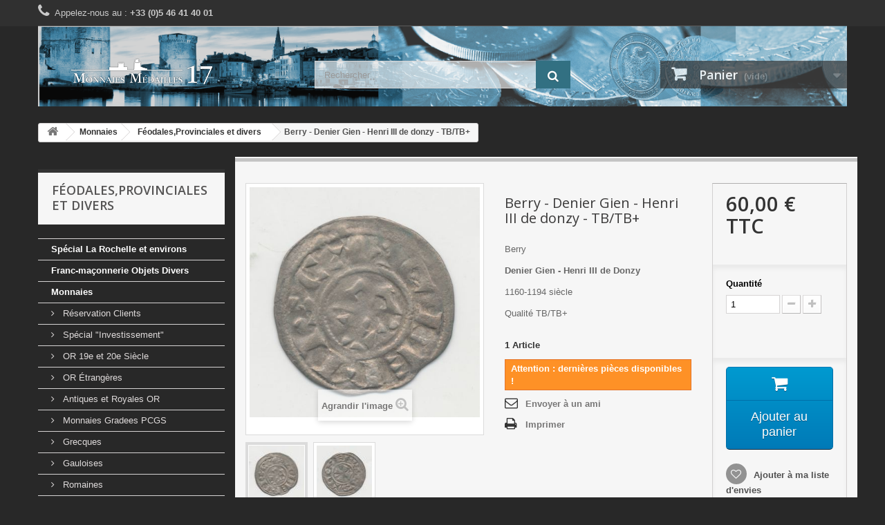

--- FILE ---
content_type: text/html; charset=utf-8
request_url: https://monnaiesmedailles17.com/feodalesprovinciales-et-divers/23705-product.html
body_size: 13908
content:
<!DOCTYPE HTML>
<!--[if lt IE 7]> <html class="no-js lt-ie9 lt-ie8 lt-ie7" lang="fr-fr"><![endif]-->
<!--[if IE 7]><html class="no-js lt-ie9 lt-ie8 ie7" lang="fr-fr"><![endif]-->
<!--[if IE 8]><html class="no-js lt-ie9 ie8" lang="fr-fr"><![endif]-->
<!--[if gt IE 8]> <html class="no-js ie9" lang="fr-fr"><![endif]-->
<html lang="fr-fr">
	<head>
		<meta charset="utf-8" />
		<title>Berry - Denier Gien - Henri III de donzy - TB/TB+ - Monnaies Médailles 17</title>
					<meta name="description" content="Berry

Denier Gien - Henri III de Donzy

1160-1194&amp;nbsp;siècle

Qualité TB/TB+
" />
						<meta name="generator" content="PrestaShop" />
		<meta name="robots" content="index,follow" />
		<meta name="viewport" content="width=device-width, minimum-scale=0.25, maximum-scale=1.6, initial-scale=1.0" />
		<meta name="apple-mobile-web-app-capable" content="yes" />
		<link rel="icon" type="image/vnd.microsoft.icon" href="/img/favicon.ico?1492010389" />
		<link rel="shortcut icon" type="image/x-icon" href="/img/favicon.ico?1492010389" />
									<link rel="stylesheet" href="/themes/default-bootstrap/css/global.css" type="text/css" media="all" />
							<link rel="stylesheet" href="/themes/default-bootstrap/css/autoload/highdpi.css" type="text/css" media="all" />
							<link rel="stylesheet" href="/themes/default-bootstrap/css/autoload/responsive-tables.css" type="text/css" media="all" />
							<link rel="stylesheet" href="/themes/default-bootstrap/css/autoload/uniform.default.css" type="text/css" media="all" />
							<link rel="stylesheet" href="/js/jquery/plugins/fancybox/jquery.fancybox.css" type="text/css" media="all" />
							<link rel="stylesheet" href="/themes/default-bootstrap/css/product.css" type="text/css" media="all" />
							<link rel="stylesheet" href="/themes/default-bootstrap/css/print.css" type="text/css" media="print" />
							<link rel="stylesheet" href="/js/jquery/plugins/bxslider/jquery.bxslider.css" type="text/css" media="all" />
							<link rel="stylesheet" href="/themes/default-bootstrap/css/modules/blockcart/blockcart.css" type="text/css" media="all" />
							<link rel="stylesheet" href="/themes/default-bootstrap/css/modules/blockcategories/blockcategories.css" type="text/css" media="all" />
							<link rel="stylesheet" href="/themes/default-bootstrap/css/modules/blockcurrencies/blockcurrencies.css" type="text/css" media="all" />
							<link rel="stylesheet" href="/themes/default-bootstrap/css/modules/blocklanguages/blocklanguages.css" type="text/css" media="all" />
							<link rel="stylesheet" href="/themes/default-bootstrap/css/modules/blockcontact/blockcontact.css" type="text/css" media="all" />
							<link rel="stylesheet" href="/themes/default-bootstrap/css/modules/blockmyaccountfooter/blockmyaccount.css" type="text/css" media="all" />
							<link rel="stylesheet" href="/themes/default-bootstrap/css/modules/blocknewproducts/blocknewproducts.css" type="text/css" media="all" />
							<link rel="stylesheet" href="/themes/default-bootstrap/css/modules/blocknewsletter/blocknewsletter.css" type="text/css" media="all" />
							<link rel="stylesheet" href="/themes/default-bootstrap/css/modules/blocksearch/blocksearch.css" type="text/css" media="all" />
							<link rel="stylesheet" href="/js/jquery/plugins/autocomplete/jquery.autocomplete.css" type="text/css" media="all" />
							<link rel="stylesheet" href="/themes/default-bootstrap/css/modules/blockspecials/blockspecials.css" type="text/css" media="all" />
							<link rel="stylesheet" href="/themes/default-bootstrap/css/modules/blocktags/blocktags.css" type="text/css" media="all" />
							<link rel="stylesheet" href="/themes/default-bootstrap/css/modules/blocktopmenu/css/blocktopmenu.css" type="text/css" media="all" />
							<link rel="stylesheet" href="/themes/default-bootstrap/css/modules/blocktopmenu/css/superfish-modified.css" type="text/css" media="all" />
							<link rel="stylesheet" href="/themes/default-bootstrap/css/modules/blockviewed/blockviewed.css" type="text/css" media="all" />
							<link rel="stylesheet" href="/modules/themeconfigurator/css/hooks.css" type="text/css" media="all" />
							<link rel="stylesheet" href="/modules/themeconfigurator/css/theme7.css" type="text/css" media="all" />
							<link rel="stylesheet" href="/modules/themeconfigurator/css/font1.css" type="text/css" media="all" />
							<link rel="stylesheet" href="/themes/default-bootstrap/css/modules/blockwishlist/blockwishlist.css" type="text/css" media="all" />
							<link rel="stylesheet" href="/modules/sendtoafriend/sendtoafriend.css" type="text/css" media="all" />
							<link rel="stylesheet" href="/themes/default-bootstrap/css/modules/mailalerts/mailalerts.css" type="text/css" media="all" />
							<link rel="stylesheet" href="/themes/default-bootstrap/css/product_list.css" type="text/css" media="all" />
										<script type="text/javascript">
var CUSTOMIZE_TEXTFIELD = 1;
var FancyboxI18nClose = 'Fermer';
var FancyboxI18nNext = 'Suivant';
var FancyboxI18nPrev = 'Pr&eacute;c&eacute;dent';
var PS_CATALOG_MODE = false;
var added_to_wishlist = 'Le produit a été ajouté à votre liste.';
var ajax_allowed = true;
var ajaxsearch = true;
var allowBuyWhenOutOfStock = false;
var attribute_anchor_separator = '-';
var attributesCombinations = [];
var availableLaterValue = '';
var availableNowValue = '';
var baseDir = 'https://monnaiesmedailles17.com/';
var baseUri = 'https://monnaiesmedailles17.com/';
var blocksearch_type = 'top';
var contentOnly = false;
var currency = {"id":1,"name":"Euro","iso_code":"EUR","iso_code_num":"978","sign":"\u20ac","blank":"1","conversion_rate":"1.000000","deleted":"0","format":"2","decimals":"1","active":"1","prefix":"","suffix":" \u20ac","id_shop_list":null,"force_id":false};
var currencyBlank = 1;
var currencyFormat = 2;
var currencyRate = 1;
var currencySign = '€';
var currentDate = '2026-01-28 19:02:49';
var customerGroupWithoutTax = false;
var customizationFields = false;
var customizationId = null;
var customizationIdMessage = 'Personnalisation';
var default_eco_tax = 0;
var delete_txt = 'Supprimer';
var displayList = false;
var displayPrice = 0;
var doesntExist = 'Ce produit n\'existe pas dans cette déclinaison. Vous pouvez néanmoins en sélectionner une autre.';
var doesntExistNoMore = 'Ce produit n\'est plus en stock';
var doesntExistNoMoreBut = 'avec ces options mais reste disponible avec d\'autres options';
var ecotaxTax_rate = 0;
var fieldRequired = 'Veuillez remplir tous les champs, puis enregistrer votre personnalisation';
var freeProductTranslation = 'Offert !';
var freeShippingTranslation = 'Livraison gratuite !';
var generated_date = 1769623368;
var groupReduction = 0;
var hasDeliveryAddress = false;
var highDPI = false;
var idDefaultImage = 39210;
var id_lang = 1;
var id_product = 23705;
var img_dir = 'https://monnaiesmedailles17.com/themes/default-bootstrap/img/';
var img_prod_dir = 'https://monnaiesmedailles17.com/img/p/';
var img_ps_dir = 'https://monnaiesmedailles17.com/img/';
var instantsearch = false;
var isGuest = 0;
var isLogged = 0;
var isMobile = false;
var jqZoomEnabled = false;
var loggin_required = 'Vous devez être connecté pour gérer votre liste d\'envies.';
var mailalerts_already = 'You already have an alert for this product';
var mailalerts_invalid = 'Your e-mail address is invalid';
var mailalerts_placeholder = 'your@email.com';
var mailalerts_registered = 'Request notification registered';
var mailalerts_url_add = 'https://monnaiesmedailles17.com/module/mailalerts/actions?process=add';
var mailalerts_url_check = 'https://monnaiesmedailles17.com/module/mailalerts/actions?process=check';
var maxQuantityToAllowDisplayOfLastQuantityMessage = 3;
var minimalQuantity = 1;
var mywishlist_url = 'https://monnaiesmedailles17.com/module/blockwishlist/mywishlist';
var noTaxForThisProduct = true;
var oosHookJsCodeFunctions = [];
var page_name = 'product';
var placeholder_blocknewsletter = 'Saisissez votre adresse e-mail';
var priceDisplayMethod = 0;
var priceDisplayPrecision = 2;
var productAvailableForOrder = true;
var productBasePriceTaxExcl = 60;
var productBasePriceTaxExcluded = 60;
var productBasePriceTaxIncl = 60;
var productHasAttributes = false;
var productPrice = 60;
var productPriceTaxExcluded = 60;
var productPriceTaxIncluded = 60;
var productPriceWithoutReduction = 60;
var productReference = '';
var productShowPrice = true;
var productUnitPriceRatio = 0;
var product_fileButtonHtml = 'Ajouter';
var product_fileDefaultHtml = 'Aucun fichier sélectionné';
var product_specific_price = [];
var quantitiesDisplayAllowed = true;
var quantityAvailable = 1;
var quickView = true;
var reduction_percent = 0;
var reduction_price = 0;
var removingLinkText = 'supprimer cet article du panier';
var roundMode = 2;
var search_url = 'https://monnaiesmedailles17.com/recherche';
var specific_currency = false;
var specific_price = 0;
var static_token = 'd47c5d2e0e29833de10ccebde2073ba7';
var stf_msg_error = 'Votre e-mail n\'a pas pu être envoyé. Veuillez vérifier l\'adresse et réessayer.';
var stf_msg_required = 'Vous n\'avez pas rempli les champs requis';
var stf_msg_success = 'Votre e-mail a bien été envoyé';
var stf_msg_title = 'Envoyer à un ami';
var stf_secure_key = '42895fd89cdf3aec7ef3df615832e111';
var stock_management = 1;
var taxRate = 0;
var toBeDetermined = 'À définir';
var token = 'd47c5d2e0e29833de10ccebde2073ba7';
var uploading_in_progress = 'Envoi en cours, veuillez patienter...';
var usingSecureMode = true;
var wishlistProductsIds = false;
</script>

						<script type="text/javascript" src="/js/jquery/jquery-1.11.0.min.js"></script>
						<script type="text/javascript" src="/js/jquery/jquery-migrate-1.2.1.min.js"></script>
						<script type="text/javascript" src="/js/jquery/plugins/jquery.easing.js"></script>
						<script type="text/javascript" src="/js/tools.js"></script>
						<script type="text/javascript" src="/themes/default-bootstrap/js/global.js"></script>
						<script type="text/javascript" src="/themes/default-bootstrap/js/autoload/10-bootstrap.min.js"></script>
						<script type="text/javascript" src="/themes/default-bootstrap/js/autoload/15-jquery.total-storage.min.js"></script>
						<script type="text/javascript" src="/themes/default-bootstrap/js/autoload/15-jquery.uniform-modified.js"></script>
						<script type="text/javascript" src="/js/jquery/plugins/fancybox/jquery.fancybox.js"></script>
						<script type="text/javascript" src="/themes/default-bootstrap/js/products-comparison.js"></script>
						<script type="text/javascript" src="/js/jquery/plugins/jquery.idTabs.js"></script>
						<script type="text/javascript" src="/js/jquery/plugins/jquery.scrollTo.js"></script>
						<script type="text/javascript" src="/js/jquery/plugins/jquery.serialScroll.js"></script>
						<script type="text/javascript" src="/js/jquery/plugins/bxslider/jquery.bxslider.js"></script>
						<script type="text/javascript" src="/themes/default-bootstrap/js/product.js"></script>
						<script type="text/javascript" src="/themes/default-bootstrap/js/modules/blockcart/ajax-cart.js"></script>
						<script type="text/javascript" src="/themes/default-bootstrap/js/tools/treeManagement.js"></script>
						<script type="text/javascript" src="/themes/default-bootstrap/js/modules/blocknewsletter/blocknewsletter.js"></script>
						<script type="text/javascript" src="/js/jquery/plugins/autocomplete/jquery.autocomplete.js"></script>
						<script type="text/javascript" src="/themes/default-bootstrap/js/modules/blocksearch/blocksearch.js"></script>
						<script type="text/javascript" src="/themes/default-bootstrap/js/modules/blocktopmenu/js/hoverIntent.js"></script>
						<script type="text/javascript" src="/themes/default-bootstrap/js/modules/blocktopmenu/js/superfish-modified.js"></script>
						<script type="text/javascript" src="/themes/default-bootstrap/js/modules/blocktopmenu/js/blocktopmenu.js"></script>
						<script type="text/javascript" src="/themes/default-bootstrap/js/modules/blockwishlist/js/ajax-wishlist.js"></script>
						<script type="text/javascript" src="/themes/default-bootstrap/js/modules/sendtoafriend/sendtoafriend.js"></script>
						<script type="text/javascript" src="/themes/default-bootstrap/js/modules/mailalerts/mailalerts.js"></script>
							
		<link rel="stylesheet" href="https://fonts.googleapis.com/css?family=Open+Sans:300,600&amp;subset=latin,latin-ext" type="text/css" media="all" />
		<!--[if IE 8]>
		<script src="https://oss.maxcdn.com/libs/html5shiv/3.7.0/html5shiv.js"></script>
		<script src="https://oss.maxcdn.com/libs/respond.js/1.3.0/respond.min.js"></script>
		<![endif]-->
	</head>
	<body id="product" class="product product-23705 product-product category-28 category-feodalesprovinciales-et-divers show-left-column hide-right-column lang_fr">
					<div id="page">
			<div class="header-container">
				<header id="header">
																										<div class="nav">
							<div class="container">
								<div class="row">
									<nav><!-- Block languages module -->
<!-- /Block languages module -->

	<span class="shop-phone">
		<i class="icon-phone"></i>Appelez-nous au : <strong>+33 (0)5 46 41 40 01</strong>
	</span>
</nav>
								</div>
							</div>
						</div>
										<div>
						<div class="container">
							<div class="row">
								<div id="header_logo">
									<a href="https://monnaiesmedailles17.com/" title="Monnaies Médailles 17">
										<img class="logo img-responsive" src="https://monnaiesmedailles17.com/img/monnaies-medailles-17-logo-1460815010.jpg" alt="Monnaies Médailles 17" width="300" height="50"/>
									</a>
								</div>
								<!-- Block search module TOP -->
<div id="search_block_top" class="col-sm-4 clearfix">
	<form id="searchbox" method="get" action="//monnaiesmedailles17.com/recherche" >
		<input type="hidden" name="controller" value="search" />
		<input type="hidden" name="orderby" value="position" />
		<input type="hidden" name="orderway" value="desc" />
		<input class="search_query form-control" type="text" id="search_query_top" name="search_query" placeholder="Rechercher" value="" />
		<button type="submit" name="submit_search" class="btn btn-default button-search">
			<span>Rechercher</span>
		</button>
	</form>
</div>
<!-- /Block search module TOP --><!-- MODULE Block cart -->
<div class="col-sm-4 clearfix">
	<div class="shopping_cart">
		<a href="https://monnaiesmedailles17.com/commande" title="Voir mon panier" rel="nofollow">
			<b>Panier</b>
			<span class="ajax_cart_quantity unvisible">0</span>
			<span class="ajax_cart_product_txt unvisible">Produit</span>
			<span class="ajax_cart_product_txt_s unvisible">Produits</span>
			<span class="ajax_cart_total unvisible">
							</span>
			<span class="ajax_cart_no_product">(vide)</span>
					</a>
					<div class="cart_block block exclusive">
				<div class="block_content">
					<!-- block list of products -->
					<div class="cart_block_list">
												<p class="cart_block_no_products">
							Aucun produit
						</p>
																		<div class="cart-prices">
							<div class="cart-prices-line first-line">
								<span class="price cart_block_shipping_cost ajax_cart_shipping_cost unvisible">
																			 À définir																	</span>
								<span class="unvisible">
									Livraison
								</span>
							</div>
																					<div class="cart-prices-line last-line">
								<span class="price cart_block_total ajax_block_cart_total">0,00 €</span>
								<span>Total</span>
							</div>
													</div>
						<p class="cart-buttons">
							<a id="button_order_cart" class="btn btn-default button button-small" href="https://monnaiesmedailles17.com/commande" title="Commander" rel="nofollow">
								<span>
									Commander<i class="icon-chevron-right right"></i>
								</span>
							</a>
						</p>
					</div>
				</div>
			</div><!-- .cart_block -->
			</div>
</div>

	<div id="layer_cart">
		<div class="clearfix">
			<div class="layer_cart_product col-xs-12 col-md-6">
				<span class="cross" title="Fermer la fenêtre"></span>
				<span class="title">
					<i class="icon-check"></i>Produit ajouté au panier avec succès
				</span>
				<div class="product-image-container layer_cart_img">
				</div>
				<div class="layer_cart_product_info">
					<span id="layer_cart_product_title" class="product-name"></span>
					<span id="layer_cart_product_attributes"></span>
					<div>
						<strong class="dark">Quantité</strong>
						<span id="layer_cart_product_quantity"></span>
					</div>
					<div>
						<strong class="dark">Total</strong>
						<span id="layer_cart_product_price"></span>
					</div>
				</div>
			</div>
			<div class="layer_cart_cart col-xs-12 col-md-6">
				<span class="title">
					<!-- Plural Case [both cases are needed because page may be updated in Javascript] -->
					<span class="ajax_cart_product_txt_s  unvisible">
						Il y a <span class="ajax_cart_quantity">0</span> produits dans votre panier.
					</span>
					<!-- Singular Case [both cases are needed because page may be updated in Javascript] -->
					<span class="ajax_cart_product_txt ">
						Il y a 1 produit dans votre panier.
					</span>
				</span>
				<div class="layer_cart_row">
					<strong class="dark">
						Total produits
											</strong>
					<span class="ajax_block_products_total">
											</span>
				</div>

								<div class="layer_cart_row">
					<strong class="dark unvisible">
						Frais de port&nbsp;					</strong>
					<span class="ajax_cart_shipping_cost unvisible">
													 À définir											</span>
				</div>
								<div class="layer_cart_row">
					<strong class="dark">
						Total
											</strong>
					<span class="ajax_block_cart_total">
											</span>
				</div>
				<div class="button-container">
					<span class="continue btn btn-default button exclusive-medium" title="Continuer mes achats">
						<span>
							<i class="icon-chevron-left left"></i>Continuer mes achats
						</span>
					</span>
					<a class="btn btn-default button button-medium"	href="https://monnaiesmedailles17.com/commande" title="Commander" rel="nofollow">
						<span>
							Commander<i class="icon-chevron-right right"></i>
						</span>
					</a>
				</div>
			</div>
		</div>
		<div class="crossseling"></div>
	</div> <!-- #layer_cart -->
	<div class="layer_cart_overlay"></div>

<!-- /MODULE Block cart -->

							</div>
						</div>
					</div>
				</header>
			</div>
			<div class="columns-container">
				<div id="columns" class="container">
											
<!-- Breadcrumb -->
<div class="breadcrumb clearfix">
	<a class="home" href="https://monnaiesmedailles17.com/" title="retour &agrave; Accueil"><i class="icon-home"></i></a>
			<span class="navigation-pipe">&gt;</span>
					<span class="navigation_page"><span itemscope itemtype="http://data-vocabulary.org/Breadcrumb"><a itemprop="url" href="https://monnaiesmedailles17.com/19-monnaies" title="Monnaies" ><span itemprop="title">Monnaies</span></a></span><span class="navigation-pipe">></span><span itemscope itemtype="http://data-vocabulary.org/Breadcrumb"><a itemprop="url" href="https://monnaiesmedailles17.com/28-feodalesprovinciales-et-divers" title="F&eacute;odales,Provinciales et divers" ><span itemprop="title">F&eacute;odales,Provinciales et divers</span></a></span><span class="navigation-pipe">></span>Berry - Denier Gien - Henri III de donzy - TB/TB+</span>
			</div>
<!-- /Breadcrumb -->

										<div id="slider_row" class="row">
																	</div>
					<div class="row">
												<div id="left_column" class="column col-xs-12 col-sm-3"><!-- Block categories module -->
<div id="categories_block_left" class="block">
	<h2 class="title_block">
					Féodales,Provinciales et divers
			</h2>
	<div class="block_content">
		<ul class="tree ">
												
<li >
	<a 
	href="https://monnaiesmedailles17.com/982-special-la-rochelle-et-environs" title="">
		Spécial La Rochelle et environs
	</a>
	</li>

																
<li >
	<a 
	href="https://monnaiesmedailles17.com/918-franc-maconnerie-objets-divers" title="">
		Franc-maçonnerie Objets Divers
	</a>
	</li>

																
<li >
	<a 
	href="https://monnaiesmedailles17.com/19-monnaies" title="">
		Monnaies
	</a>
			<ul>
												
<li >
	<a 
	href="https://monnaiesmedailles17.com/903-reservation-clients" title="">
		Réservation Clients
	</a>
	</li>

																
<li >
	<a 
	href="https://monnaiesmedailles17.com/43-special-investissement" title="">
		Spécial &quot;Investissement&quot;
	</a>
	</li>

																
<li >
	<a 
	href="https://monnaiesmedailles17.com/21-or-19e-et-20e-siecle" title="">
		OR 19e et 20e Siècle
	</a>
	</li>

																
<li >
	<a 
	href="https://monnaiesmedailles17.com/380-or-etrangeres" title="">
		OR Étrangères
	</a>
	</li>

																
<li >
	<a 
	href="https://monnaiesmedailles17.com/20-antiques-et-royales-or" title="">
		Antiques et Royales OR
	</a>
	</li>

																
<li >
	<a 
	href="https://monnaiesmedailles17.com/558-monnaies-gradees-pcgs" title="">
		Monnaies Gradees PCGS 
	</a>
	</li>

																
<li >
	<a 
	href="https://monnaiesmedailles17.com/27-grecques" title="">
		Grecques
	</a>
	</li>

																
<li >
	<a 
	href="https://monnaiesmedailles17.com/31-gauloises" title="">
		Gauloises
	</a>
	</li>

																
<li >
	<a 
	href="https://monnaiesmedailles17.com/30-romaines" title="">
		Romaines
	</a>
	</li>

																
<li >
	<a 
	href="https://monnaiesmedailles17.com/32-byzantines" title="">
		Byzantines
	</a>
	</li>

																
<li >
	<a 
	href="https://monnaiesmedailles17.com/33-merovingiennes" title="">
		Mérovingiennes
	</a>
	</li>

																
<li >
	<a 
	href="https://monnaiesmedailles17.com/631-carolingiennes" title="">
		Carolingiennes
	</a>
	</li>

																
<li >
	<a 
	href="https://monnaiesmedailles17.com/28-feodalesprovinciales-et-divers" class="selected" title="">
		Féodales,Provinciales et divers
	</a>
	</li>

																
<li >
	<a 
	href="https://monnaiesmedailles17.com/24-royales-francaises" title="">
		Royales Françaises
	</a>
	</li>

																
<li >
	<a 
	href="https://monnaiesmedailles17.com/34-revolution-francaise" title="">
		Révolution Française 
	</a>
	</li>

																
<li >
	<a 
	href="https://monnaiesmedailles17.com/634-monnaies-de-confiancemonnerons" title="">
		Monnaies de confiance/Monnerons
	</a>
	</li>

																
<li >
	<a 
	href="https://monnaiesmedailles17.com/25-monnaies-19e-siecle" title="">
		Monnaies 19e Siècle
	</a>
	</li>

																
<li >
	<a 
	href="https://monnaiesmedailles17.com/26-monnaies-20e-siecle" title="">
		Monnaies 20e Siècle
	</a>
	</li>

																
<li >
	<a 
	href="https://monnaiesmedailles17.com/22-essais" title="">
		Essais
	</a>
	</li>

																
<li >
	<a 
	href="https://monnaiesmedailles17.com/35-colonies-francaises" title="">
		Colonies Françaises
	</a>
	</li>

																
<li >
	<a 
	href="https://monnaiesmedailles17.com/36-commemoratives-mdp" title="">
		Commémoratives MDP
	</a>
	</li>

																
<li >
	<a 
	href="https://monnaiesmedailles17.com/37-coffrets-mdp" title="">
		Coffrets MDP
	</a>
	</li>

																
<li >
	<a 
	href="https://monnaiesmedailles17.com/38-monnaies-fautees" title="">
		Monnaies fautées 
	</a>
	</li>

																
<li >
	<a 
	href="https://monnaiesmedailles17.com/629-monnaies-et-coffrets-divers-curiosites" title="">
		Monnaies et coffrets Divers + curiosités
	</a>
	</li>

																
<li >
	<a 
	href="https://monnaiesmedailles17.com/905-monnaies-fantaisies" title="">
		Monnaies fantaisies
	</a>
	</li>

																
<li >
	<a 
	href="https://monnaiesmedailles17.com/976-monnaies-et-objets-publicitaires" title="">
		Monnaies et Objets Publicitaires
	</a>
	</li>

																
<li >
	<a 
	href="https://monnaiesmedailles17.com/542-monnaies-satiriques" title="">
		Monnaies satiriques 
	</a>
	</li>

																
<li >
	<a 
	href="https://monnaiesmedailles17.com/39-necessites" title="">
		Nécessités
	</a>
	</li>

																
<li >
	<a 
	href="https://monnaiesmedailles17.com/40-timbre-monnaie" title="">
		Timbre-Monnaie
	</a>
	</li>

																
<li >
	<a 
	href="https://monnaiesmedailles17.com/41-pieforts" title="">
		Piéforts
	</a>
	</li>

																
<li >
	<a 
	href="https://monnaiesmedailles17.com/42-lot-de-monnaies" title="">
		Lot de Monnaies
	</a>
	</li>

																
<li >
	<a 
	href="https://monnaiesmedailles17.com/45-etrangeres" title="">
		Étrangères
	</a>
	</li>

																
<li >
	<a 
	href="https://monnaiesmedailles17.com/44-euro-2-commemoratives-" title="">
		Euro ( 2€ Commémoratives )
	</a>
	</li>

																
<li >
	<a 
	href="https://monnaiesmedailles17.com/559-euros-coffrets-serie-divers" title="">
		Euros - Coffrets  série  divers
	</a>
	</li>

																
<li >
	<a 
	href="https://monnaiesmedailles17.com/584-euro-commemoratifs-mdp" title="">
		Euro Commémoratifs MDP
	</a>
	</li>

																
<li >
	<a 
	href="https://monnaiesmedailles17.com/666-euro-et-ecus-des-villes" title="">
		Euro et Ecus des villes 
	</a>
	</li>

																
<li >
	<a 
	href="https://monnaiesmedailles17.com/747-10-euro-europa-europa-divers-ecu" title="">
		10 Euro Europa + Europa divers + Ecu
	</a>
	</li>

																
<li >
	<a 
	href="https://monnaiesmedailles17.com/746-euro-essais-non-officiels-" title="">
		Euro ( Essais non officiels )
	</a>
	</li>

																
<li >
	<a 
	href="https://monnaiesmedailles17.com/772-poids-monetaire" title="">
		Poids monétaire
	</a>
	</li>

																
<li class="last">
	<a 
	href="https://monnaiesmedailles17.com/774-porte-louis-divers" title="">
		Porte Louis + Divers
	</a>
	</li>

									</ul>
	</li>

																
<li >
	<a 
	href="https://monnaiesmedailles17.com/12-billets" title="">
		Billets
	</a>
			<ul>
												
<li >
	<a 
	href="https://monnaiesmedailles17.com/13-banque-de-france" title="">
		Banque de France
	</a>
	</li>

																
<li >
	<a 
	href="https://monnaiesmedailles17.com/742-dom-tom" title="">
		DOM-TOM
	</a>
	</li>

																
<li >
	<a 
	href="https://monnaiesmedailles17.com/14-billets-du-monde" title="">
		Billets du Monde
	</a>
	</li>

																
<li >
	<a 
	href="https://monnaiesmedailles17.com/47-banque-de-law" title="">
		Banque de Law
	</a>
	</li>

																
<li >
	<a 
	href="https://monnaiesmedailles17.com/48-assignatsbillets-revolution" title="">
		Assignats/Billets Révolution
	</a>
	</li>

																
<li >
	<a 
	href="https://monnaiesmedailles17.com/51-specimen-bdf" title="">
		Spécimen BDF
	</a>
	</li>

																
<li >
	<a 
	href="https://monnaiesmedailles17.com/49-tresor" title="">
		Trésor
	</a>
	</li>

																
<li >
	<a 
	href="https://monnaiesmedailles17.com/50-faute" title="">
		Fautés et divers
	</a>
	</li>

																
<li >
	<a 
	href="https://monnaiesmedailles17.com/945-bon-solidarite-petain" title="">
		Bon solidarité Pétain
	</a>
	</li>

																
<li >
	<a 
	href="https://monnaiesmedailles17.com/52-necessites" title="">
		Nécessités 
	</a>
	</li>

																
<li >
	<a 
	href="https://monnaiesmedailles17.com/954-publicitairecinemasfantaisie" title="">
		Publicitaire,Cinémas,Fantaisie
	</a>
	</li>

																
<li >
	<a 
	href="https://monnaiesmedailles17.com/956-loteries-nationales-et-divers" title="">
		Loteries nationales et divers
	</a>
	</li>

																
<li >
	<a 
	href="https://monnaiesmedailles17.com/53-divers" title="">
		Divers
	</a>
	</li>

																
<li >
	<a 
	href="https://monnaiesmedailles17.com/955-bon-au-porteur-actions" title="">
		Bon au porteur, Actions...
	</a>
	</li>

																
<li class="last">
	<a 
	href="https://monnaiesmedailles17.com/907-offre-speciale-billets-etrangers" title="">
		Offre Spéciale Billets Étrangers
	</a>
	</li>

									</ul>
	</li>

																
<li >
	<a 
	href="https://monnaiesmedailles17.com/383-billets-0-souvenir" title="">
		Billets 0€ Souvenir
	</a>
			<ul>
												
<li >
	<a 
	href="https://monnaiesmedailles17.com/203-numeros-rares-et-interessants" title="">
		Numéros RARES et intéressants
	</a>
	</li>

																
<li >
	<a 
	href="https://monnaiesmedailles17.com/638-billet-0-2015" title="">
		Billet 0€ 2015
	</a>
	</li>

																
<li >
	<a 
	href="https://monnaiesmedailles17.com/639-billet-0-2016" title="">
		Billet 0€ 2016
	</a>
	</li>

																
<li >
	<a 
	href="https://monnaiesmedailles17.com/791-billets-0-2017" title="">
		Billets 0€ 2017
	</a>
	</li>

																
<li >
	<a 
	href="https://monnaiesmedailles17.com/640-billet-0-2018" title="">
		Billet 0€ 2018
	</a>
	</li>

																
<li >
	<a 
	href="https://monnaiesmedailles17.com/750-billet-0-2019" title="">
		Billet 0€ 2019
	</a>
	</li>

																
<li >
	<a 
	href="https://monnaiesmedailles17.com/915-billet-0-2020" title="">
		Billet 0€ 2020
	</a>
	</li>

																
<li >
	<a 
	href="https://monnaiesmedailles17.com/942-billet-0-2022" title="">
		Billet 0€ 2022
	</a>
	</li>

																
<li >
	<a 
	href="https://monnaiesmedailles17.com/641-billet-0-numeros-double" title="">
		Billet 0€ Numéros Double
	</a>
	</li>

																
<li >
	<a 
	href="https://monnaiesmedailles17.com/642-billet-0-3-chiffres-identiques" title="">
		Billet 0€ 3 chiffres identiques
	</a>
	</li>

																
<li >
	<a 
	href="https://monnaiesmedailles17.com/646-billet-0-4-chiffres-identiques" title="">
		Billet 0€ 4 Chiffres identiques
	</a>
	</li>

																
<li >
	<a 
	href="https://monnaiesmedailles17.com/643-billet-0-numeros-inferieur-a-100" title="">
		Billet 0€ Numéros inférieur à 100
	</a>
	</li>

																
<li >
	<a 
	href="https://monnaiesmedailles17.com/645-billet-0-numeros-rond" title="">
		Billet 0€ Numéros rond
	</a>
	</li>

																
<li >
	<a 
	href="https://monnaiesmedailles17.com/635-billet-tours-la-rochelle-2016" title="">
		Billet Tours La Rochelle 2016
	</a>
	</li>

																
<li class="last">
	<a 
	href="https://monnaiesmedailles17.com/637-billet-0-grosse-horloge-2018" title="">
		Billet 0€ Grosse Horloge 2018
	</a>
	</li>

									</ul>
	</li>

																
<li >
	<a 
	href="https://monnaiesmedailles17.com/54-jetons-touristiques" title="">
		Jetons Touristiques
	</a>
			<ul>
												
<li >
	<a 
	href="https://monnaiesmedailles17.com/55-touristiques-mdp" title="">
		Touristiques MDP
	</a>
	</li>

																
<li >
	<a 
	href="https://monnaiesmedailles17.com/963-pieces-ecrasees" title="">
		pièces écrasées
	</a>
	</li>

																
<li >
	<a 
	href="https://monnaiesmedailles17.com/56-touristiques-divers" title="">
		Touristiques Divers
	</a>
	</li>

																
<li >
	<a 
	href="https://monnaiesmedailles17.com/806-touristiques-arthus-bertrand" title="">
		Touristiques - Arthus-Bertrand
	</a>
	</li>

																
<li >
	<a 
	href="https://monnaiesmedailles17.com/809-touristiques-collection-europeenne" title="">
		Touristiques - Collection européenne
	</a>
	</li>

																
<li >
	<a 
	href="https://monnaiesmedailles17.com/812-touristiques-collection-heritage" title="">
		Touristiques - Collection héritage
	</a>
	</li>

																
<li >
	<a 
	href="https://monnaiesmedailles17.com/808-touristiques-medailles-et-patrimoine" title="">
		Touristiques - Médailles et Patrimoine
	</a>
	</li>

																
<li >
	<a 
	href="https://monnaiesmedailles17.com/811-touristiques-musees-et-chateaux-de-france" title="">
		Touristiques - Musées et châteaux de France
	</a>
	</li>

																
<li >
	<a 
	href="https://monnaiesmedailles17.com/810-touristiques-souvenirs-et-patrimoine" title="">
		Touristiques - Souvenirs et patrimoine
	</a>
	</li>

																
<li class="last">
	<a 
	href="https://monnaiesmedailles17.com/1057-touristiques-tresor-de-france" title="">
		Touristiques - Trésor de France
	</a>
	</li>

									</ul>
	</li>

																
<li >
	<a 
	href="https://monnaiesmedailles17.com/756-jetons-divers" title="">
		Jetons Divers
	</a>
			<ul>
												
<li >
	<a 
	href="https://monnaiesmedailles17.com/57-jetons-1500-a-nos-jours" title="">
		Jetons 1500 à nos jours
	</a>
	</li>

																
<li >
	<a 
	href="https://monnaiesmedailles17.com/588-jetons-maisons-closes-et-divertissements" title="">
		Jetons Maisons Closes et divertissements
	</a>
	</li>

																
<li class="last">
	<a 
	href="https://monnaiesmedailles17.com/709-jeton-de-casinojeux" title="">
		Jeton de Casino/Jeux
	</a>
	</li>

									</ul>
	</li>

																
<li >
	<a 
	href="https://monnaiesmedailles17.com/58-decorations-insignes-documents-et-divers" title="">
		Décorations, Insignes, Documents et divers
	</a>
			<ul>
												
<li >
	<a 
	href="https://monnaiesmedailles17.com/59-ordres-nationaux-francais-neufs" title="">
		Ordres Nationaux Français Neufs
	</a>
	</li>

																
<li >
	<a 
	href="https://monnaiesmedailles17.com/60-decorations-militaires-francaises-neuves" title="">
		Décorations Militaires Françaises Neuves
	</a>
	</li>

																
<li >
	<a 
	href="https://monnaiesmedailles17.com/532-decorations-civiles-neuves" title="">
		Décorations civiles Neuves
	</a>
	</li>

																
<li >
	<a 
	href="https://monnaiesmedailles17.com/63-etrangeres" title="">
		Étrangères 
	</a>
	</li>

																
<li >
	<a 
	href="https://monnaiesmedailles17.com/61-ordres-francais-collection" title="">
		Ordres Français Collection
	</a>
	</li>

																
<li >
	<a 
	href="https://monnaiesmedailles17.com/62-decorations-militaires-francaises-collection" title="">
		Décorations Militaires Françaises Collection
	</a>
	</li>

																
<li >
	<a 
	href="https://monnaiesmedailles17.com/909-decorations-civiles-francaises-collection" title="">
		Décorations Civiles Françaises Collection
	</a>
	</li>

																
<li >
	<a 
	href="https://monnaiesmedailles17.com/908-medailles-de-la-croix-rouge" title="">
		Médailles de la Croix-rouge
	</a>
	</li>

																
<li >
	<a 
	href="https://monnaiesmedailles17.com/910-medailles-de-sauvetage" title="">
		Médailles de Sauvetage
	</a>
	</li>

																
<li >
	<a 
	href="https://monnaiesmedailles17.com/911-medailles-sapeurs-pompiers" title="">
		Médailles Sapeurs Pompiers
	</a>
	</li>

																
<li >
	<a 
	href="https://monnaiesmedailles17.com/771-insignes-militaires-et-civils-et-divers" title="">
		Insignes militaires et civils et Divers
	</a>
	</li>

																
<li >
	<a 
	href="https://monnaiesmedailles17.com/901-agrafes-pour-decorations-divers" title="">
		Agrafes pour décorations + Divers
	</a>
	</li>

																
<li >
	<a 
	href="https://monnaiesmedailles17.com/784-rubans-decorations" title="">
		Rubans décorations
	</a>
	</li>

																
<li >
	<a 
	href="https://monnaiesmedailles17.com/785-barettes-dixmude" title="">
		Barettes Dixmude
	</a>
	</li>

																
<li >
	<a 
	href="https://monnaiesmedailles17.com/789-militaria-divers" title="">
		Militaria divers
	</a>
	</li>

																
<li class="last">
	<a 
	href="https://monnaiesmedailles17.com/1055-diplomes-documents-papiers-divers" title="">
		Diplomes, Documents, Papiers Divers 
	</a>
	</li>

									</ul>
	</li>

																
<li >
	<a 
	href="https://monnaiesmedailles17.com/18-medailles" title="">
		Médailles
	</a>
			<ul>
												
<li >
	<a 
	href="https://monnaiesmedailles17.com/66-etrangeres" title="">
		Étrangères 
	</a>
	</li>

																
<li >
	<a 
	href="https://monnaiesmedailles17.com/653-1ere-guerre-mondiale" title="">
		1ere Guerre Mondiale
	</a>
	</li>

																
<li >
	<a 
	href="https://monnaiesmedailles17.com/734-2e-guerre-mondiale" title="">
		2e Guerre Mondiale
	</a>
	</li>

																
<li >
	<a 
	href="https://monnaiesmedailles17.com/975-2e-republique" title="">
		2e République
	</a>
	</li>

																
<li >
	<a 
	href="https://monnaiesmedailles17.com/821-5e-republique" title="">
		5e République
	</a>
	</li>

																
<li >
	<a 
	href="https://monnaiesmedailles17.com/647-2000-ans-d-histoire-monetaire-francaise" title="">
		2000 ans d&#039;histoire monétaire Française
	</a>
	</li>

																
<li >
	<a 
	href="https://monnaiesmedailles17.com/805-adieu-au-franc" title="">
		Adieu au Franc
	</a>
	</li>

																
<li >
	<a 
	href="https://monnaiesmedailles17.com/778-administrations-diverses" title="">
		Administrations diverses
	</a>
	</li>

																
<li >
	<a 
	href="https://monnaiesmedailles17.com/831-animaux" title="">
		Animaux
	</a>
	</li>

																
<li >
	<a 
	href="https://monnaiesmedailles17.com/757-apiculture-agriculture-et-divers" title="">
		Apiculture, Agriculture et Divers
	</a>
	</li>

																
<li >
	<a 
	href="https://monnaiesmedailles17.com/919-archeologie" title="">
		Archéologie
	</a>
	</li>

																
<li >
	<a 
	href="https://monnaiesmedailles17.com/830-arts-divers" title="">
		Arts Divers
	</a>
	</li>

																
<li >
	<a 
	href="https://monnaiesmedailles17.com/958-art-de-vivre-divers" title="">
		Art de vivre Divers
	</a>
	</li>

																
<li >
	<a 
	href="https://monnaiesmedailles17.com/960-artisanat-et-metiers-divers" title="">
		Artisanat et Métiers divers
	</a>
	</li>

																
<li >
	<a 
	href="https://monnaiesmedailles17.com/842-assurance-et-prevoyance" title="">
		Assurance et Prévoyance
	</a>
	</li>

																
<li >
	<a 
	href="https://monnaiesmedailles17.com/855-astrologie" title="">
		Astrologie
	</a>
	</li>

																
<li >
	<a 
	href="https://monnaiesmedailles17.com/841-banque" title="">
		Banque
	</a>
	</li>

																
<li >
	<a 
	href="https://monnaiesmedailles17.com/740-billets-francais" title="">
		Billets Français
	</a>
	</li>

																
<li >
	<a 
	href="https://monnaiesmedailles17.com/844-caisse-d-epargne" title="">
		Caisse d&#039;épargne
	</a>
	</li>

																
<li >
	<a 
	href="https://monnaiesmedailles17.com/843-chambre-de-commerce" title="">
		Chambre de commerce
	</a>
	</li>

																
<li >
	<a 
	href="https://monnaiesmedailles17.com/823-charles-de-gaulle" title="">
		Charles De Gaulle
	</a>
	</li>

																
<li >
	<a 
	href="https://monnaiesmedailles17.com/868-charles-x" title="">
		Charles X
	</a>
	</li>

																
<li >
	<a 
	href="https://monnaiesmedailles17.com/845-cinema" title="">
		Cinéma
	</a>
	</li>

																
<li >
	<a 
	href="https://monnaiesmedailles17.com/860-colonies" title="">
		Colonies
	</a>
	</li>

																
<li >
	<a 
	href="https://monnaiesmedailles17.com/803-concorde-et-aviations-divers" title="">
		Concorde et aviations divers
	</a>
	</li>

																
<li >
	<a 
	href="https://monnaiesmedailles17.com/854-crypto-monnaies" title="">
		Crypto monnaies
	</a>
	</li>

																
<li >
	<a 
	href="https://monnaiesmedailles17.com/878-danse" title="">
		Danse
	</a>
	</li>

																
<li >
	<a 
	href="https://monnaiesmedailles17.com/652-debarquement-en-normandie" title="">
		Débarquement en normandie
	</a>
	</li>

																
<li >
	<a 
	href="https://monnaiesmedailles17.com/863-dieux-deesses-divinites" title="">
		Dieux , Déesses, Divinités...
	</a>
	</li>

																
<li >
	<a 
	href="https://monnaiesmedailles17.com/1052-disney" title="">
		Disney
	</a>
	</li>

																
<li >
	<a 
	href="https://monnaiesmedailles17.com/657-divers-themes" title="">
		Divers themes
	</a>
	</li>

																
<li >
	<a 
	href="https://monnaiesmedailles17.com/846-ecoles-et-divers" title="">
		Écoles et Divers
	</a>
	</li>

																
<li >
	<a 
	href="https://monnaiesmedailles17.com/829-ecrivains-et-litterature-divers" title="">
		Écrivains et Littérature divers
	</a>
	</li>

																
<li >
	<a 
	href="https://monnaiesmedailles17.com/856-erotique" title="">
		Érotique
	</a>
	</li>

																
<li >
	<a 
	href="https://monnaiesmedailles17.com/736-etats-unis" title="">
		Etats-Unis
	</a>
	</li>

																
<li >
	<a 
	href="https://monnaiesmedailles17.com/802-euro-et-divers" title="">
		Euro et Divers
	</a>
	</li>

																
<li >
	<a 
	href="https://monnaiesmedailles17.com/656-europaeurope" title="">
		Europa/Europe
	</a>
	</li>

																
<li >
	<a 
	href="https://monnaiesmedailles17.com/832-expositions" title="">
		Expositions
	</a>
	</li>

																
<li >
	<a 
	href="https://monnaiesmedailles17.com/847-fetes-diverses" title="">
		Fêtes Diverses
	</a>
	</li>

																
<li >
	<a 
	href="https://monnaiesmedailles17.com/870-henri-iv" title="">
		Henri IV
	</a>
	</li>

																
<li >
	<a 
	href="https://monnaiesmedailles17.com/867-henri-v" title="">
		Henri V
	</a>
	</li>

																
<li >
	<a 
	href="https://monnaiesmedailles17.com/877-graveur-oscar-roty" title="">
		Graveur Oscar Roty
	</a>
	</li>

																
<li >
	<a 
	href="https://monnaiesmedailles17.com/973-guerre-1870-1871" title="">
		Guerre 1870-1871
	</a>
	</li>

																
<li >
	<a 
	href="https://monnaiesmedailles17.com/733-histoire-de-france" title="">
		Histoire de France
	</a>
	</li>

																
<li >
	<a 
	href="https://monnaiesmedailles17.com/800-histoire-de-la-monnaie-francaise" title="">
		Histoire de la Monnaie Française
	</a>
	</li>

																
<li >
	<a 
	href="https://monnaiesmedailles17.com/1062-histoire-monnaies-internationales" title="">
		Histoire Monnaies internationales
	</a>
	</li>

																
<li >
	<a 
	href="https://monnaiesmedailles17.com/937-histoire-monnaie-romaine" title="">
		Histoire monnaie Romaine
	</a>
	</li>

																
<li >
	<a 
	href="https://monnaiesmedailles17.com/1051-histoire-ordres-et-decorations-francaises" title="">
		Histoire Ordres et Décorations Françaises
	</a>
	</li>

																
<li >
	<a 
	href="https://monnaiesmedailles17.com/875-industries-diverses" title="">
		Industries Diverses
	</a>
	</li>

																
<li >
	<a 
	href="https://monnaiesmedailles17.com/871-jeanne-d-arc" title="">
		Jeanne d&#039;arc
	</a>
	</li>

																
<li >
	<a 
	href="https://monnaiesmedailles17.com/890-journaux-et-presse-divers" title="">
		Journaux et Presse Divers
	</a>
	</li>

																
<li >
	<a 
	href="https://monnaiesmedailles17.com/862-justice-tribunaux" title="">
		Justice, Tribunaux...
	</a>
	</li>

																
<li >
	<a 
	href="https://monnaiesmedailles17.com/798-lady-diana" title="">
		Lady Diana
	</a>
	</li>

																
<li >
	<a 
	href="https://monnaiesmedailles17.com/654-la-france-victorieuse" title="">
		La France victorieuse
	</a>
	</li>

																
<li >
	<a 
	href="https://monnaiesmedailles17.com/1049-les-grands-destins-du-20e-siecle" title="">
		Les grands destins du 20e Siècle
	</a>
	</li>

																
<li >
	<a 
	href="https://monnaiesmedailles17.com/817-les-emblemes-francais" title="">
		Les Emblèmes français
	</a>
	</li>

																
<li >
	<a 
	href="https://monnaiesmedailles17.com/820-les-evenements-forts-de-votre-vie" title="">
		Les Événements forts de votre vie
	</a>
	</li>

																
<li >
	<a 
	href="https://monnaiesmedailles17.com/655-les-joyaux-de-paris" title="">
		Les Joyaux de Paris
	</a>
	</li>

																
<li >
	<a 
	href="https://monnaiesmedailles17.com/944-les-merveilles-de-paris" title="">
		Les Merveilles de Paris
	</a>
	</li>

																
<li >
	<a 
	href="https://monnaiesmedailles17.com/801-les-piliers-de-la-republique" title="">
		Les Piliers de la République
	</a>
	</li>

																
<li >
	<a 
	href="https://monnaiesmedailles17.com/649-les-plus-grands-francais" title="">
		Les plus grands Français
	</a>
	</li>

																
<li >
	<a 
	href="https://monnaiesmedailles17.com/822-les-regions-de-france" title="">
		Les Régions de france
	</a>
	</li>

																
<li >
	<a 
	href="https://monnaiesmedailles17.com/660-les-rois-de-france" title="">
		Les Rois de france
	</a>
	</li>

																
<li >
	<a 
	href="https://monnaiesmedailles17.com/818-les-symboles-de-la-republique-francaise" title="">
		Les Symboles de la République française
	</a>
	</li>

																
<li >
	<a 
	href="https://monnaiesmedailles17.com/943-les-tresors-de-nos-regions" title="">
		Les Trésors de nos régions
	</a>
	</li>

																
<li >
	<a 
	href="https://monnaiesmedailles17.com/775-les-tresors-de-rembrandt" title="">
		Les Trésors de Rembrandt
	</a>
	</li>

																
<li >
	<a 
	href="https://monnaiesmedailles17.com/902-louis-xiii" title="">
		Louis XIII
	</a>
	</li>

																
<li >
	<a 
	href="https://monnaiesmedailles17.com/866-louis-xiv" title="">
		Louis XIV
	</a>
	</li>

																
<li >
	<a 
	href="https://monnaiesmedailles17.com/872-louis-xv" title="">
		Louis XV
	</a>
	</li>

																
<li >
	<a 
	href="https://monnaiesmedailles17.com/876-louis-xvi" title="">
		Louis XVI
	</a>
	</li>

																
<li >
	<a 
	href="https://monnaiesmedailles17.com/865-louis-xviii" title="">
		Louis XVIII
	</a>
	</li>

																
<li >
	<a 
	href="https://monnaiesmedailles17.com/957-louis-napoleon-bonaparte" title="">
		Louis Napoléon Bonaparte
	</a>
	</li>

																
<li >
	<a 
	href="https://monnaiesmedailles17.com/869-louis-philippe" title="">
		Louis Philippe 
	</a>
	</li>

																
<li >
	<a 
	href="https://monnaiesmedailles17.com/833-mariagevoeuxnaissancebapteme" title="">
		Mariage,Voeux,naissance,Baptème...
	</a>
	</li>

																
<li >
	<a 
	href="https://monnaiesmedailles17.com/826-maritimes-et-divers" title="">
		Maritimes et Divers
	</a>
	</li>

																
<li >
	<a 
	href="https://monnaiesmedailles17.com/857-medecinesantepharmacie" title="">
		Médecine,Santé,Pharmacie...
	</a>
	</li>

																
<li >
	<a 
	href="https://monnaiesmedailles17.com/827-militaire-et-divers" title="">
		Militaire et divers
	</a>
	</li>

																
<li >
	<a 
	href="https://monnaiesmedailles17.com/912-mines-et-forges" title="">
		Mines et Forges
	</a>
	</li>

																
<li >
	<a 
	href="https://monnaiesmedailles17.com/966-monnaie-de-paris" title="">
		Monnaie de Paris
	</a>
	</li>

																
<li >
	<a 
	href="https://monnaiesmedailles17.com/1056-monarques-europeens-histoire-de-la-monnaie" title="">
		Monarques Européens - Histoire de la monnaie
	</a>
	</li>

																
<li >
	<a 
	href="https://monnaiesmedailles17.com/840-monuments-touristiques-divers" title="">
		Monuments Touristiques divers
	</a>
	</li>

																
<li >
	<a 
	href="https://monnaiesmedailles17.com/804-mucha-les-4-saisons" title="">
		Mucha - Les 4 Saisons
	</a>
	</li>

																
<li >
	<a 
	href="https://monnaiesmedailles17.com/848-musique" title="">
		Musique
	</a>
	</li>

																
<li >
	<a 
	href="https://monnaiesmedailles17.com/824-napoleon-empereur" title="">
		Napoléon Empereur
	</a>
	</li>

																
<li >
	<a 
	href="https://monnaiesmedailles17.com/864-napoleon-iii" title="">
		Napoléon III
	</a>
	</li>

																
<li >
	<a 
	href="https://monnaiesmedailles17.com/917-naturepaysagesecologie" title="">
		Nature,Paysages,écologie...
	</a>
	</li>

																
<li >
	<a 
	href="https://monnaiesmedailles17.com/825-notaires" title="">
		Notaires
	</a>
	</li>

																
<li >
	<a 
	href="https://monnaiesmedailles17.com/959-ordres-nationaux-decorations-divers" title="">
		Ordres Nationaux + Décorations divers
	</a>
	</li>

																
<li >
	<a 
	href="https://monnaiesmedailles17.com/739-pantheon" title="">
		Panthéon
	</a>
	</li>

																
<li >
	<a 
	href="https://monnaiesmedailles17.com/665-patrimoine-de-france" title="">
		Patrimoine de France
	</a>
	</li>

																
<li >
	<a 
	href="https://monnaiesmedailles17.com/828-personnages-historiques" title="">
		Personnages Historiques
	</a>
	</li>

																
<li >
	<a 
	href="https://monnaiesmedailles17.com/858-police" title="">
		Police
	</a>
	</li>

																
<li >
	<a 
	href="https://monnaiesmedailles17.com/838-politique-divers" title="">
		Politique Divers
	</a>
	</li>

																
<li >
	<a 
	href="https://monnaiesmedailles17.com/837-presidents-de-la-republique" title="">
		Présidents de la république
	</a>
	</li>

																
<li >
	<a 
	href="https://monnaiesmedailles17.com/873-prix-nobel" title="">
		Prix Nobel
	</a>
	</li>

																
<li >
	<a 
	href="https://monnaiesmedailles17.com/861-religion-papes-vatican" title="">
		Religion, Papes, Vatican...
	</a>
	</li>

																
<li >
	<a 
	href="https://monnaiesmedailles17.com/974-republique-francaise" title="">
		République Française
	</a>
	</li>

																
<li >
	<a 
	href="https://monnaiesmedailles17.com/849-revolution-francaise" title="">
		Révolution Française
	</a>
	</li>

																
<li >
	<a 
	href="https://monnaiesmedailles17.com/738-rois-et-reines-de-france" title="">
		Rois et Reines de France
	</a>
	</li>

																
<li >
	<a 
	href="https://monnaiesmedailles17.com/799-royaume-uni" title="">
		Royaume-Uni
	</a>
	</li>

																
<li >
	<a 
	href="https://monnaiesmedailles17.com/850-sapeurs-pompiers" title="">
		Sapeurs-Pompiers
	</a>
	</li>

																
<li >
	<a 
	href="https://monnaiesmedailles17.com/839-sciences" title="">
		Sciences
	</a>
	</li>

																
<li >
	<a 
	href="https://monnaiesmedailles17.com/874-societe-de-tir" title="">
		Société de Tir
	</a>
	</li>

																
<li >
	<a 
	href="https://monnaiesmedailles17.com/851-sport" title="">
		Sport
	</a>
	</li>

																
<li >
	<a 
	href="https://monnaiesmedailles17.com/737-theme-spatiale" title="">
		Thème Spatiale
	</a>
	</li>

																
<li >
	<a 
	href="https://monnaiesmedailles17.com/977-tintin" title="">
		Tintin
	</a>
	</li>

																
<li >
	<a 
	href="https://monnaiesmedailles17.com/852-timbres-en-argent" title="">
		Timbres en argent
	</a>
	</li>

																
<li >
	<a 
	href="https://monnaiesmedailles17.com/933-timbres-en-vermeil" title="">
		Timbres en Vermeil
	</a>
	</li>

																
<li >
	<a 
	href="https://monnaiesmedailles17.com/1058-tourisme-et-divers" title="">
		Tourisme et Divers
	</a>
	</li>

																
<li >
	<a 
	href="https://monnaiesmedailles17.com/859-transports-et-sports-mecaniques" title="">
		Transports et Sports mécaniques
	</a>
	</li>

																
<li >
	<a 
	href="https://monnaiesmedailles17.com/834-ville-de-bordeaux" title="">
		Ville de bordeaux
	</a>
	</li>

																
<li >
	<a 
	href="https://monnaiesmedailles17.com/835-ville-de-paris" title="">
		Ville de Paris
	</a>
	</li>

																
<li class="last">
	<a 
	href="https://monnaiesmedailles17.com/916-medailles-offertes-par-des-villes" title="">
		Médailles offertes par des villes
	</a>
	</li>

									</ul>
	</li>

																
<li >
	<a 
	href="https://monnaiesmedailles17.com/67-fournitures-collections" title="">
		Fournitures Collections
	</a>
			<ul>
												
<li >
	<a 
	href="https://monnaiesmedailles17.com/74-monnaies" title="">
		Monnaies
	</a>
	</li>

																
<li >
	<a 
	href="https://monnaiesmedailles17.com/75-billets" title="">
		Billets
	</a>
	</li>

																
<li >
	<a 
	href="https://monnaiesmedailles17.com/77-jetons" title="">
		Jetons Touristiques
	</a>
	</li>

																
<li >
	<a 
	href="https://monnaiesmedailles17.com/76-champagne" title="">
		Champagne
	</a>
	</li>

																
<li class="last">
	<a 
	href="https://monnaiesmedailles17.com/78-accessoires-et-divers" title="">
		Accessoires et divers
	</a>
	</li>

									</ul>
	</li>

																
<li class="last">
	<a 
	href="https://monnaiesmedailles17.com/68-librairie" title="">
		Librairie
	</a>
			<ul>
												
<li >
	<a 
	href="https://monnaiesmedailles17.com/630-ouvrages-numismatiques-d-occasion" title="">
		Ouvrages Numismatiques d&#039;occasion
	</a>
	</li>

																
<li >
	<a 
	href="https://monnaiesmedailles17.com/69-monnaies" title="">
		Monnaies
	</a>
	</li>

																
<li >
	<a 
	href="https://monnaiesmedailles17.com/70-billets" title="">
		Billets
	</a>
	</li>

																
<li >
	<a 
	href="https://monnaiesmedailles17.com/71-champagne" title="">
		Champagne
	</a>
	</li>

																
<li >
	<a 
	href="https://monnaiesmedailles17.com/72-jetons-touristiques" title="">
		Jetons Touristiques
	</a>
	</li>

																
<li class="last">
	<a 
	href="https://monnaiesmedailles17.com/73-divers" title="">
		Divers
	</a>
	</li>

									</ul>
	</li>

									</ul>
	</div>
</div>
<!-- /Block categories module -->
</div>
																		<div id="center_column" class="center_column col-xs-12 col-sm-9">
	

							<div itemscope itemtype="https://schema.org/Product">
	<meta itemprop="url" content="https://monnaiesmedailles17.com/feodalesprovinciales-et-divers/23705-product.html">
	<div class="primary_block row">
					<div class="container">
				<div class="top-hr"></div>
			</div>
								<!-- left infos-->
		<div class="pb-left-column col-xs-12 col-sm-4 col-md-5">
			<!-- product img-->
			<div id="image-block" class="clearfix">
																	<span id="view_full_size">
													<img id="bigpic" itemprop="image" src="https://monnaiesmedailles17.com/39210-large_default/product.jpg" title="Berry - Denier Gien - Henri III de donzy - TB/TB+" alt="Berry - Denier Gien - Henri III de donzy - TB/TB+" width="458" height="458"/>
															<span class="span_link no-print">Agrandir l&#039;image</span>
																		</span>
							</div> <!-- end image-block -->
							<!-- thumbnails -->
				<div id="views_block" class="clearfix ">
										<div id="thumbs_list">
						<ul id="thumbs_list_frame">
																																																						<li id="thumbnail_39210">
									<a href="https://monnaiesmedailles17.com/39210-thickbox_default/product.jpg"	data-fancybox-group="other-views" class="fancybox shown" title="Berry - Denier Gien - Henri III de donzy - TB/TB+">
										<img class="img-responsive2" id="thumb_39210" src="https://monnaiesmedailles17.com/39210-cart_default/product.jpg" alt="Berry - Denier Gien - Henri III de donzy - TB/TB+" title="Berry - Denier Gien - Henri III de donzy - TB/TB+" height="80" width="80" itemprop="image" />
									</a>
								</li>
																																																<li id="thumbnail_39211" class="last">
									<a href="https://monnaiesmedailles17.com/39211-thickbox_default/product.jpg"	data-fancybox-group="other-views" class="fancybox" title="Berry - Denier Gien - Henri III de donzy - TB/TB+">
										<img class="img-responsive2" id="thumb_39211" src="https://monnaiesmedailles17.com/39211-cart_default/product.jpg" alt="Berry - Denier Gien - Henri III de donzy - TB/TB+" title="Berry - Denier Gien - Henri III de donzy - TB/TB+" height="80" width="80" itemprop="image" />
									</a>
								</li>
																			</ul>
					</div> <!-- end thumbs_list -->
									</div> <!-- end views-block -->
				<!-- end thumbnails -->
										<p class="resetimg clear no-print">
					<span id="wrapResetImages" style="display: none;">
						<a href="https://monnaiesmedailles17.com/feodalesprovinciales-et-divers/23705-product.html" data-id="resetImages">
							<i class="icon-repeat"></i>
							Afficher toutes les images
						</a>
					</span>
				</p>
					</div> <!-- end pb-left-column -->
		<!-- end left infos-->
		<!-- center infos -->
		<div class="pb-center-column col-xs-12 col-sm-4">
						<h1 itemprop="name">Berry - Denier Gien - Henri III de donzy - TB/TB+</h1>
			<p id="product_reference" style="display: none;">
				<label>R&eacute;f&eacute;rence </label>
				<span class="editable" itemprop="sku"></span>
			</p>
			
							<div id="short_description_block">
											<div id="short_description_content" class="rte align_justify" itemprop="description"><p>Berry</p>

<p><strong>Denier Gien - Henri III de Donzy</strong></p>

<p>1160-1194&nbsp;siècle</p>

<p>Qualité TB/TB+</p>
</div>
					
										<!---->
				</div> <!-- end short_description_block -->
										<!-- number of item in stock -->
				<p id="pQuantityAvailable">
					<span id="quantityAvailable">1</span>
					<span  id="quantityAvailableTxt">Article</span>
					<span  style="display: none;" id="quantityAvailableTxtMultiple">Produits</span>
				</p>
						<!-- availability or doesntExist -->
			<p id="availability_statut" style="display: none;">
				
				<span id="availability_value" class="label label-success"></span>
			</p>
											<p class="warning_inline" id="last_quantities" >Attention : derni&egrave;res pi&egrave;ces disponibles !</p>
						<p id="availability_date" style="display: none;">
				<span id="availability_date_label">Date de disponibilit&eacute;:</span>
				<span id="availability_date_value"></span>
			</p>
			<!-- Out of stock hook -->
			<div id="oosHook" style="display: none;">
				<!-- MODULE MailAlerts -->
			<p class="form-group">
			<input type="text" id="oos_customer_email" name="customer_email" size="20" value="your@email.com" class="mailalerts_oos_email form-control" />
    	</p>
    	<a href="#" title="Notify me when available" id="mailalert_link" rel="nofollow">Notify me when available</a>
	<span id="oos_customer_email_result" style="display:none; display: block;"></span>

<!-- END : MODULE MailAlerts -->
			</div>
										<!-- usefull links-->
				<ul id="usefull_link_block" class="clearfix no-print">
					<li class="sendtofriend">
	<a id="send_friend_button" href="#send_friend_form">
		Envoyer à un ami
	</a>
	<div style="display: none;">
		<div id="send_friend_form">
			<h2  class="page-subheading">
				Envoyer à un ami
			</h2>
			<div class="row">
				<div class="product clearfix col-xs-12 col-sm-6">
					<img src="https://monnaiesmedailles17.com/39210-home_default/product.jpg" height="250" width="250" alt="Berry - Denier Gien - Henri III de donzy - TB/TB+" />
					<div class="product_desc">
						<p class="product_name">
							<strong>Berry - Denier Gien - Henri III de donzy - TB/TB+</strong>
						</p>
						<p>Berry</p>

<p><strong>Denier Gien - Henri III de Donzy</strong></p>

<p>1160-1194&nbsp;siècle</p>

<p>Qualité TB/TB+</p>

					</div>
				</div><!-- .product -->
				<div class="send_friend_form_content col-xs-12 col-sm-6" id="send_friend_form_content">
					<div id="send_friend_form_error"></div>
					<div id="send_friend_form_success"></div>
					<div class="form_container">
						<p class="intro_form">
							Destinataire :
						</p>
						<p class="text">
							<label for="friend_name">
								Nom de votre ami <sup class="required">*</sup> :
							</label>
							<input id="friend_name" name="friend_name" type="text" value=""/>
						</p>
						<p class="text">
							<label for="friend_email">
								Adresse e-mail de votre ami <sup class="required">*</sup> :
							</label>
							<input id="friend_email" name="friend_email" type="text" value=""/>
						</p>
						<p class="txt_required">
							<sup class="required">*</sup> Champs requis
						</p>
					</div>
					<p class="submit">
						<button id="sendEmail" class="btn button button-small" name="sendEmail" type="submit">
							<span>Envoyer</span>
						</button>&nbsp;
						OU&nbsp;
						<a class="closefb" href="#">
							Annuler
						</a>
					</p>
				</div> <!-- .send_friend_form_content -->
			</div>
		</div>
	</div>
</li>





					<li class="print">
						<a href="javascript:print();">
							Imprimer
						</a>
					</li>
				</ul>
					</div>
		<!-- end center infos-->
		<!-- pb-right-column-->
		<div class="pb-right-column col-xs-12 col-sm-4 col-md-3">
						<!-- add to cart form-->
			<form id="buy_block" action="https://monnaiesmedailles17.com/panier" method="post">
				<!-- hidden datas -->
				<p class="hidden">
					<input type="hidden" name="token" value="d47c5d2e0e29833de10ccebde2073ba7" />
					<input type="hidden" name="id_product" value="23705" id="product_page_product_id" />
					<input type="hidden" name="add" value="1" />
					<input type="hidden" name="id_product_attribute" id="idCombination" value="" />
				</p>
				<div class="box-info-product">
					<div class="content_prices clearfix">
													<!-- prices -->
							<div>
								<p class="our_price_display" itemprop="offers" itemscope itemtype="https://schema.org/Offer"><link itemprop="availability" href="https://schema.org/InStock"/><span id="our_price_display" class="price" itemprop="price" content="60">60,00 €</span> TTC<meta itemprop="priceCurrency" content="EUR" /></p>
								<p id="reduction_percent"  style="display:none;"><span id="reduction_percent_display"></span></p>
								<p id="reduction_amount"  style="display:none"><span id="reduction_amount_display"></span></p>
								<p id="old_price" class="hidden"><span id="old_price_display"><span class="price"></span></span></p>
															</div> <!-- end prices -->
																											 
						
                        
						<div class="clear"></div>
					</div> <!-- end content_prices -->
					<div class="product_attributes clearfix">
						<!-- quantity wanted -->
												<p id="quantity_wanted_p">
							<label for="quantity_wanted">Quantit&eacute;</label>
							<input type="number" min="1" name="qty" id="quantity_wanted" class="text" value="1" />
							<a href="#" data-field-qty="qty" class="btn btn-default button-minus product_quantity_down">
								<span><i class="icon-minus"></i></span>
							</a>
							<a href="#" data-field-qty="qty" class="btn btn-default button-plus product_quantity_up">
								<span><i class="icon-plus"></i></span>
							</a>
							<span class="clearfix"></span>
						</p>
												<!-- minimal quantity wanted -->
						<p id="minimal_quantity_wanted_p" style="display: none;">
							La quantit&eacute; minimale pour pouvoir commander ce produit est <b id="minimal_quantity_label">1</b>
						</p>
											</div> <!-- end product_attributes -->
					<div class="box-cart-bottom">
						<div>
							<p id="add_to_cart" class="buttons_bottom_block no-print">
								<button type="submit" name="Submit" class="exclusive">
									<span>Ajouter au panier</span>
								</button>
							</p>
						</div>
						<p class="buttons_bottom_block no-print">
	<a id="wishlist_button_nopop" href="#" onclick="WishlistCart('wishlist_block_list', 'add', '23705', $('#idCombination').val(), document.getElementById('quantity_wanted').value); return false;" rel="nofollow"  title="Ajouter à ma liste">
		Ajouter à ma liste d'envies
	</a>
</p>
<!-- Productpaymentlogos module -->
<div id="product_payment_logos">
	<div class="box-security">
    <h5 class="product-heading-h5"></h5>
  			<img src="/modules/productpaymentlogos/img/payment-logo.png" alt="" class="img-responsive" />
	    </div>
</div>
<!-- /Productpaymentlogos module -->
					</div> <!-- end box-cart-bottom -->
				</div> <!-- end box-info-product -->
			</form>
					</div> <!-- end pb-right-column-->
	</div> <!-- end primary_block -->
						<!-- Data sheet -->
			<section class="page-product-box">
				<h3 class="page-product-heading">Fiche technique</h3>
				<table class="table-data-sheet">
										<tr class="odd">
												<td>Année</td>
						<td>1101-1200</td>
											</tr>
										<tr class="even">
												<td>Atelier</td>
						<td>Berri</td>
											</tr>
										<tr class="odd">
												<td>Valeur Faciale</td>
						<td>Denier</td>
											</tr>
										<tr class="even">
												<td>Qualité</td>
						<td>TB/TB+</td>
											</tr>
									</table>
			</section>
			<!--end Data sheet -->
								<!--HOOK_PRODUCT_TAB -->
		<section class="page-product-box">
			
					</section>
		<!--end HOOK_PRODUCT_TAB -->
						<!-- description & features -->
											</div> <!-- itemscope product wrapper -->
 
					</div><!-- #center_column -->
										</div><!-- .row -->
				</div><!-- #columns -->
			</div><!-- .columns-container -->
							<!-- Footer -->
				<div class="footer-container">
					<footer id="footer"  class="container">
						<div class="row"><!-- Block Newsletter module-->
<div id="newsletter_block_left" class="block">
	<h4>Lettre d'informations</h4>
	<div class="block_content">
		<form action="//monnaiesmedailles17.com/" method="post">
			<div class="form-group" >
				<input class="inputNew form-control grey newsletter-input" id="newsletter-input" type="text" name="email" size="18" value="Saisissez votre adresse e-mail" />
                <button type="submit" name="submitNewsletter" class="btn btn-default button button-small">
                    <span>ok</span>
                </button>
				<input type="hidden" name="action" value="0" />
			</div>
		</form>
	</div>
    
</div>
<!-- /Block Newsletter module-->

	<!-- Block CMS module footer -->
	<section class="footer-block col-xs-12 col-sm-2" id="block_various_links_footer">
		<h4>Informations</h4>
		<ul class="toggle-footer">
																											<li class="item">
						<a href="https://monnaiesmedailles17.com/content/4-magasin" title="Qui sommes nous ?">
							Qui sommes nous ?
						</a>
					</li>
																<li class="item">
						<a href="https://monnaiesmedailles17.com/content/2-mentions-legales" title="Mentions légales">
							Mentions légales
						</a>
					</li>
																<li class="item">
						<a href="https://monnaiesmedailles17.com/content/3-cgv" title="Conditions Générales de Vente">
							Conditions Générales de Vente
						</a>
					</li>
																<li class="item">
						<a href="https://monnaiesmedailles17.com/content/7-politique-de-confidentialite" title="Politique de confidentialité">
							Politique de confidentialité
						</a>
					</li>
																<li class="item">
						<a href="https://monnaiesmedailles17.com/content/9-or-et-argent-dinvestissement-fiscalite" title="Or et Argent d’investissement - Fiscalité">
							Or et Argent d’investissement - Fiscalité
						</a>
					</li>
												</ul>
		
	</section>
		<section class="bottom-footer col-xs-12">
		<div>
			<a class="_blank" href="http://www.bgweb.fr"> © 2026 - Création et réalisation par BGWeb </a>
		</div>
	</section>
		<!-- /Block CMS module footer -->

<!-- Block myaccount module -->
<section class="footer-block col-xs-12 col-sm-4">
	<h4><a href="https://monnaiesmedailles17.com/mon-compte" title="Gérer mon compte client" rel="nofollow">Mon compte</a></h4>
	<div class="block_content toggle-footer">
		<ul class="bullet">
			<li><a href="https://monnaiesmedailles17.com/historique-commandes" title="Mes commandes" rel="nofollow">Mes commandes</a></li>
						<li><a href="https://monnaiesmedailles17.com/avoirs" title="Mes avoirs" rel="nofollow">Mes avoirs</a></li>
			<li><a href="https://monnaiesmedailles17.com/adresses" title="Mes adresses" rel="nofollow">Mes adresses</a></li>
			<li><a href="https://monnaiesmedailles17.com/identite" title="Gérer mes informations personnelles" rel="nofollow">Mes informations personnelles</a></li>
						
            		</ul>
	</div>
</section>
<!-- /Block myaccount module -->

<!-- MODULE Block contact infos -->
<section id="block_contact_infos" class="footer-block col-xs-12 col-sm-4">
	<div>
        <h4>Informations sur votre boutique</h4>
        <ul class="toggle-footer">
                        	<li>
            		<i class="icon-map-marker"></i>Monnaies Médailles, <span></br> &nbsp;&nbsp;&nbsp;&nbsp;&nbsp;&nbsp;&nbsp; 20 Rue Gargoulleau, 17000 LA ROCHELLE - France</span>            	</li>
                                    	<li>
            		<i class="icon-phone"></i>Appelez-nous au : 
            		<span>+33 (0)5 46 41 40 01</span>
            	</li>
                                    	<li>
            		<i class="icon-envelope-alt"></i>E-mail : 
            		<span><a href="&#109;&#97;&#105;&#108;&#116;&#111;&#58;%63%6f%6e%74%61%63%74@%6d%6f%6e%6e%61%69%65%73%6d%65%64%61%69%6c%6c%65%73%31%37.%63%6f%6d" >&#x63;&#x6f;&#x6e;&#x74;&#x61;&#x63;&#x74;&#x40;&#x6d;&#x6f;&#x6e;&#x6e;&#x61;&#x69;&#x65;&#x73;&#x6d;&#x65;&#x64;&#x61;&#x69;&#x6c;&#x6c;&#x65;&#x73;&#x31;&#x37;&#x2e;&#x63;&#x6f;&#x6d;</a></span>
            	</li>
                    </ul>
    </div>
</section>
<!-- /MODULE Block contact infos -->
</div>
					</footer>
				</div><!-- #footer -->
					</div><!-- #page -->
</body></html>